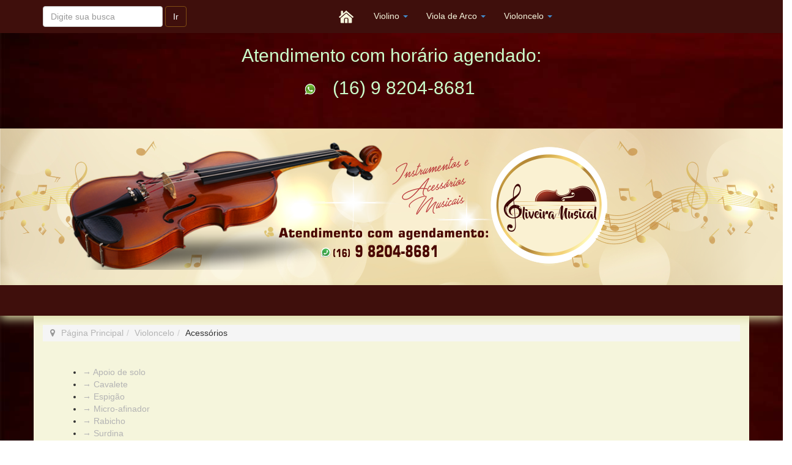

--- FILE ---
content_type: text/html; charset=utf-8
request_url: https://www.oliveiramusical.com.br/loja/index.php/violoncelo/categoria/80-acessorios-violoncelo
body_size: 8481
content:

<!DOCTYPE html>
<html lang="pt-br" dir="ltr"
	  class='com_hikashop view-category layout-listing task-listing itemid-134 j38 mm-hover'>

<head>
	<base href="https://www.oliveiramusical.com.br/loja/index.php/violoncelo/categoria/80-acessorios-violoncelo" />
	<meta http-equiv="content-type" content="text/html; charset=utf-8" />
	<meta name="keywords" content="Violinos, Violino, Viola de Arco, Violoncelos, Violoncelo" />
	<meta name="description" content="Violinos, Viola de Arco e Violoncelos" />
	<title>Acessórios</title>
	<link href="/loja/index.php/violoncelo/categoria/80-acessorios-violoncelo/type-rss?format=feed" rel="alternate" type="application/rss+xml" title="Acessórios RSS 2.0" />
	<link href="/loja/index.php/violoncelo/categoria/80-acessorios-violoncelo/type-atom?format=feed" rel="alternate" type="application/atom+xml" title="Acessórios Atom 1.0" />
	<link href="/loja/templates/t3_bs3_blank/favicon.ico" rel="shortcut icon" type="image/vnd.microsoft.icon" />
	<link href="https://www.oliveiramusical.com.br/loja/index.php/component/search/?Itemid=134&amp;ctrl=category&amp;task=listing&amp;cid=80&amp;name=acessorios-violoncelo&amp;format=opensearch" rel="search" title="Pesquisar Oliveira Musical" type="application/opensearchdescription+xml" />
	<link href="/loja/templates/t3_bs3_blank/css/bootstrap.css" rel="stylesheet" type="text/css" />
	<link href="/loja/media/com_hikashop/css/hikashop.css?v=351" rel="stylesheet" type="text/css" />
	<link href="/loja/media/com_hikashop/css/frontend_custom2.css?t=1742151774" rel="stylesheet" type="text/css" />
	<link href="/loja/templates/system/css/system.css" rel="stylesheet" type="text/css" />
	<link href="/loja/templates/t3_bs3_blank/css/template.css" rel="stylesheet" type="text/css" />
	<link href="/loja/templates/t3_bs3_blank/css/megamenu.css" rel="stylesheet" type="text/css" />
	<link href="/loja/templates/t3_bs3_blank/css/off-canvas.css" rel="stylesheet" type="text/css" />
	<link href="/loja/templates/t3_bs3_blank/fonts/font-awesome/css/font-awesome.min.css" rel="stylesheet" type="text/css" />
	<link href="/loja/templates/t3_bs3_blank/css/custom.css" rel="stylesheet" type="text/css" />
	<link href="https://www.oliveiramusical.com.br/loja//media/com_acymailing/css/module_default.css?v=1575120584" rel="stylesheet" type="text/css" />
	<link href="/loja/plugins/hikashop/cartnotify/media/notify-metro.css" rel="stylesheet" type="text/css" />
	<style type="text/css">
#scrollToTop {
	cursor: pointer;
	font-size: 0.9em;
	position: fixed;
	text-align: center;
	z-index: 9999;
	-webkit-transition: background-color 0.2s ease-in-out;
	-moz-transition: background-color 0.2s ease-in-out;
	-ms-transition: background-color 0.2s ease-in-out;
	-o-transition: background-color 0.2s ease-in-out;
	transition: background-color 0.2s ease-in-out;

	background: #121212;
	color: #ffffff;
	border-radius: 3px;
	padding-left: 12px;
	padding-right: 12px;
	padding-top: 12px;
	padding-bottom: 12px;
	right: 20px; bottom: 20px;
}

#scrollToTop:hover {
	background: #c7b14c;
	color: #ffffff;
}

#scrollToTop > img {
	display: block;
	margin: 0 auto;
}
#hikashop_category_information_menu_134 div.hikashop_subcontainer,
#hikashop_category_information_menu_134 .hikashop_rtop *,#hikashop_category_information_menu_134 .hikashop_rbottom * { background:#ffffff; }
#hikashop_category_information_menu_134 div.hikashop_subcontainer,
#hikashop_category_information_menu_134 div.hikashop_subcontainer span,
#hikashop_category_information_menu_134 div.hikashop_container { text-align:center; }
#hikashop_category_information_menu_134 div.hikashop_container { margin:10px 10px; }
#hikashop_category_information_menu_134 .hikashop_subcontainer { -moz-border-radius: 5px; -webkit-border-radius: 5px; -khtml-border-radius: 5px; border-radius: 5px; }
#hikashop_category_information_module_ div.hikashop_subcontainer,
#hikashop_category_information_module_ .hikashop_rtop *,#hikashop_category_information_module_ .hikashop_rbottom * { background:#ffffff; }
#hikashop_category_information_module_ div.hikashop_subcontainer,
#hikashop_category_information_module_ div.hikashop_subcontainer span,
#hikashop_category_information_module_ div.hikashop_container { text-align:center; }
#hikashop_category_information_module_ div.hikashop_container { margin:10px 10px; }
#hikashop_category_information_module_ .hikashop_subcontainer { -moz-border-radius: 5px; -webkit-border-radius: 5px; -khtml-border-radius: 5px; border-radius: 5px; }
#hikashop_category_information_module_ .hikashop_product_image { height:200px; }
#hikashop_category_information_module_ .hikashop_product_image_subdiv { width:200px; }
#hikashop_category_information_module_109 div.hikashop_subcontainer,
#hikashop_category_information_module_109 .hikashop_rtop *,#hikashop_category_information_module_109 .hikashop_rbottom * { background:#ffffff; }
#hikashop_category_information_module_109 div.hikashop_subcontainer,
#hikashop_category_information_module_109 div.hikashop_subcontainer span,
#hikashop_category_information_module_109 div.hikashop_container { text-align:center; }
#hikashop_category_information_module_109 div.hikashop_container { margin:10px 10px; }
#hikashop_category_information_module_109 .hikashop_subcontainer { -moz-border-radius: 5px; -webkit-border-radius: 5px; -khtml-border-radius: 5px; border-radius: 5px; }
#hikashop_category_information_module_108 div.hikashop_subcontainer,
#hikashop_category_information_module_108 .hikashop_rtop *,#hikashop_category_information_module_108 .hikashop_rbottom * { background:#ffffff; }
#hikashop_category_information_module_108 div.hikashop_subcontainer,
#hikashop_category_information_module_108 div.hikashop_subcontainer span,
#hikashop_category_information_module_108 div.hikashop_container { text-align:center; }
#hikashop_category_information_module_108 div.hikashop_container { margin:10px 10px; }
#hikashop_category_information_module_108 .hikashop_subcontainer { -moz-border-radius: 5px; -webkit-border-radius: 5px; -khtml-border-radius: 5px; border-radius: 5px; }
#hikashop_category_information_module_135 div.hikashop_subcontainer,
#hikashop_category_information_module_135 .hikashop_rtop *,#hikashop_category_information_module_135 .hikashop_rbottom * { background:#ffffff; }
#hikashop_category_information_module_135 div.hikashop_subcontainer,
#hikashop_category_information_module_135 div.hikashop_subcontainer span,
#hikashop_category_information_module_135 div.hikashop_container { text-align:center; }
#hikashop_category_information_module_135 div.hikashop_container { margin:10px 10px; }
#hikashop_category_information_module_135 .hikashop_subcontainer { -moz-border-radius: 5px; -webkit-border-radius: 5px; -khtml-border-radius: 5px; border-radius: 5px; }
	</style>
	<script type="application/json" class="joomla-script-options new">{"csrf.token":"35149db119ce1282373d107c23007b7d","system.paths":{"root":"\/loja","base":"\/loja"}}</script>
	<script src="/loja/media/jui/js/jquery.min.js?b53255bd919f30c04cc6a5beaa39eca6" type="text/javascript"></script>
	<script src="/loja/media/jui/js/jquery-noconflict.js?b53255bd919f30c04cc6a5beaa39eca6" type="text/javascript"></script>
	<script src="/loja/media/com_hikashop/js/hikashop.js?v=351" type="text/javascript"></script>
	<script src="/loja/media/system/js/mootools-core.js?b53255bd919f30c04cc6a5beaa39eca6" type="text/javascript"></script>
	<script src="/loja/media/system/js/core.js?b53255bd919f30c04cc6a5beaa39eca6" type="text/javascript"></script>
	<script src="/loja/media/system/js/mootools-more.js?b53255bd919f30c04cc6a5beaa39eca6" type="text/javascript"></script>
	<script src="/loja/media/plg_system_sl_scrolltotop/js/scrolltotop_mt.js" type="text/javascript"></script>
	<script src="/loja/media/jui/js/jquery-migrate.min.js?b53255bd919f30c04cc6a5beaa39eca6" type="text/javascript"></script>
	<script src="/loja/plugins/system/t3/base-bs3/bootstrap/js/bootstrap.js" type="text/javascript"></script>
	<script src="/loja/plugins/system/t3/base-bs3/js/jquery.tap.min.js" type="text/javascript"></script>
	<script src="/loja/plugins/system/t3/base-bs3/js/off-canvas.js" type="text/javascript"></script>
	<script src="/loja/plugins/system/t3/base-bs3/js/script.js" type="text/javascript"></script>
	<script src="/loja/plugins/system/t3/base-bs3/js/menu.js" type="text/javascript"></script>
	<script src="/loja/plugins/system/t3/base-bs3/js/nav-collapse.js" type="text/javascript"></script>
	<script src="https://www.oliveiramusical.com.br/loja//media/com_acymailing/js/acymailing_module.js?v=5101" type="text/javascript" async="async"></script>
	<script src="/loja/media/system/js/html5fallback.js?b53255bd919f30c04cc6a5beaa39eca6" type="text/javascript"></script>
	<script src="/loja/plugins/hikashop/cartnotify/media/notify.min.js" type="text/javascript"></script>
	<script type="text/javascript">
document.addEvent('domready', function() {
	new Skyline_ScrollToTop({
		'image':		'/loja/images/arrow_up.png',
		'text':			'',
		'title':		'',
		'className':	'scrollToTop',
		'duration':		500,
		'transition':	Fx.Transitions.linear
	});
});	if(typeof acymailingModule == 'undefined'){
				var acymailingModule = Array();
			}
			
			acymailingModule['emailRegex'] = /^[a-z0-9!#$%&\'*+\/=?^_`{|}~-]+(?:\.[a-z0-9!#$%&\'*+\/=?^_`{|}~-]+)*\@([a-z0-9-]+\.)+[a-z0-9]{2,10}$/i;

			acymailingModule['NAMECAPTION'] = 'Nome';
			acymailingModule['NAME_MISSING'] = 'Informe seu nome.';
			acymailingModule['EMAILCAPTION'] = 'Email';
			acymailingModule['VALID_EMAIL'] = 'Informe um endereço de email válido.';
			acymailingModule['ACCEPT_TERMS'] = 'Verifique os Termos e Condições de Uso';
			acymailingModule['CAPTCHA_MISSING'] = 'Digite a chave de segurança que aparece na imagem';
			acymailingModule['NO_LIST_SELECTED'] = 'Escolha as listas nas quais você deseja se cadastrar.';
		jQuery(function($){ initTooltips(); $("body").on("subform-row-add", initTooltips); function initTooltips (event, container) { container = container || document;$(container).find(".hasTooltip").tooltip({"html": true,"container": "body"});} });
jQuery.notify.defaults({"arrowShow":false,"globalPosition":"top right","elementPosition":"top right","clickToHide":true,"autoHideDelay":5000,"autoHide":true});
window.cartNotifyParams = {"reference":"global","img_url":"\/loja\/media\/com_hikashop\/images\/icons\/icon-32-newproduct.png","title":"Product added to the cart","text":"Produto adicionado com sucesso ao carrinho","wishlist_title":"Product added to the wishlist","wishlist_text":"Produto adicionado com sucesso \u00e0 lista de desejos","list_title":"Products added to the cart","list_text":"Products successfully added to the cart","list_wishlist_title":"Products added to the wishlist","list_wishlist_text":"Products successfully added to the wishlist","err_title":"Product not added to the cart","err_text":"Product not added to the cart","err_wishlist_title":"Product not added to the wishlist","err_wishlist_text":"Product not added to the wishlist"};

	</script>

	
<!-- META FOR IOS & HANDHELD -->
	<meta name="viewport" content="width=device-width, initial-scale=1.0, maximum-scale=1.0, user-scalable=no"/>
	<style type="text/stylesheet">
		@-webkit-viewport   { width: device-width; }
		@-moz-viewport      { width: device-width; }
		@-ms-viewport       { width: device-width; }
		@-o-viewport        { width: device-width; }
		@viewport           { width: device-width; }
	</style>
	<script type="text/javascript">
		//<![CDATA[
		if (navigator.userAgent.match(/IEMobile\/10\.0/)) {
			var msViewportStyle = document.createElement("style");
			msViewportStyle.appendChild(
				document.createTextNode("@-ms-viewport{width:auto!important}")
			);
			document.getElementsByTagName("head")[0].appendChild(msViewportStyle);
		}
		//]]>
	</script>
<meta name="HandheldFriendly" content="true"/>
<meta name="apple-mobile-web-app-capable" content="YES"/>
<!-- //META FOR IOS & HANDHELD -->




<!-- Le HTML5 shim and media query for IE8 support -->
<!--[if lt IE 9]>
<script src="//cdnjs.cloudflare.com/ajax/libs/html5shiv/3.7.3/html5shiv.min.js"></script>
<script type="text/javascript" src="/loja/plugins/system/t3/base-bs3/js/respond.min.js"></script>
<![endif]-->

<!-- You can add Google Analytics here or use T3 Injection feature -->

</head>

<body>

<div class="t3-wrapper"> <!-- Need this wrapper for off-canvas menu. Remove if you don't use of-canvas -->

  

  
  


<!-- MAIN NAVIGATION -->

<nav id="t3-mainnav" class="wrap navbar navbar-default2 t3-mainnav">

	<div class="container">



<div class="row">



			<div class="col-md-3 col-xs-12">



			 <!-- HEAD SEARCH -->



				<div class="spotlight-3">



					<div class="search">
	<form action="/loja/index.php/violoncelo" method="post" class="form-inline form-search">
		<label for="mod-search-searchword123" class="element-invisible">Pesquisar...</label> <input name="searchword" id="mod-search-searchword" maxlength="200"  class="form-control search-query" type="search" size="" placeholder="Digite sua busca" /> <button class="button btn btn-primary" onclick="this.form.searchword.focus();">Ir</button>		<input type="hidden" name="task" value="search" />
		<input type="hidden" name="option" value="com_search" />
		<input type="hidden" name="Itemid" value="134" />
	</form>
</div>




				</div>



			</div>





		<div class="col-md-6 col-xs-6">





		<!-- Brand and toggle get grouped for better mobile display -->

		<div class="navbar-header">



			
				
				<button type="button" class="navbar-toggle" data-toggle="collapse" data-target=".t3-navbar-mainmenu">

					<i class="fa fa-bars"></i>

				</button>

			


			</div>



		
			<div class="t3-navbar-mainmenu t3-navbar-collapse navbar-collapse collapse"></div>

		


		<div class="t3-navbar navbar-collapse collapse">

			<div  class="t3-megamenu"  data-responsive="true">
<ul itemscope itemtype="http://www.schema.org/SiteNavigationElement" class="nav navbar-nav level0">
<li itemprop='name'  data-id="101" data-level="1">
<a itemprop='url' class=""  href="/loja/index.php"   data-target="#"><img class="" src="/loja/images/icon-home.png" alt="Home" /><span class="image-title">Home</span>  </a>

</li>
<li itemprop='name' class="dropdown mega" data-id="120" data-level="1">
<a itemprop='url' class=" dropdown-toggle"  href="/loja/index.php/violino"   data-target="#" data-toggle="dropdown">Violino <em class="caret"></em></a>

<div class="nav-child dropdown-menu mega-dropdown-menu"  style="width: 800px"  data-width="800"><div class="mega-dropdown-inner">
<div class="row">
<div class="col-xs-6 mega-col-module hidden-collapse" data-width="6" data-position="109" data-hidewcol="1"><div class="mega-inner">
<div class="t3-module module " id="Mod109"><div class="module-inner"><div class="module-ct"><div id="hikashop_module_109" class="hikashop_module ">
<div id="hikashop_category_information_module_109" class="hikashop_category_information hikashop_categories_listing_main hikashop_category_listing_0">
		<div class="hikashop_subcategories_listing">	<div class="hikashop_subcategories">
	<ul class="hikashop_category_list ">
		<li class="hikashop_category_list_item">
			<a href="/loja/index.php/violino/categoria/54-violino-infantil">Violino Infantil</a>
		</li>
		<li class="hikashop_category_list_item">
			<a href="/loja/index.php/violino/categoria/55-violino-iniciante">Violino Iniciante</a>
		</li>
		<li class="hikashop_category_list_item">
			<a href="/loja/index.php/violino/categoria/56-violino-intermediario">Violino Intermediário</a>
		</li>
		<li class="hikashop_category_list_item">
			<a href="/loja/index.php/violino/categoria/58-violino-profissional-antigo">Violino Profissional Novo / Antigo</a>
		</li>
		<li class="hikashop_category_list_item">
			<a href="/loja/index.php/violino/categoria/59-arcos-violino">Arcos</a>
		</li>
		<li class="hikashop_category_list_item">
			<a href="/loja/index.php/violino/categoria/60-acessorios-violino">Acessórios</a>
		</li>
		<li class="hikashop_category_list_item">
			<a href="/loja/index.php/violino/categoria/61-estojo-capa-violino">Estojo/Capa</a>
		</li>
	</ul>
	</div>
</div>	</div></div>
</div></div></div>
</div></div>
<div class="col-xs-6 mega-col-module violino hidden-collapse" data-width="6" data-position="133" data-class="violino" data-hidewcol="1"><div class="mega-inner">
<div class="t3-module module " id="Mod133"><div class="module-inner"><div class="module-ct"><div class="newsflash">
			
	

	<p><img src="/loja/images/violino-categoria.jpg" alt="violino categoria" width="251" height="251" /></p>

	</div>
</div></div></div>
</div></div>
</div>
</div></div>
</li>
<li itemprop='name' class="dropdown mega" data-id="106" data-level="1">
<a itemprop='url' class=" dropdown-toggle"  href="/loja/index.php/viola-arco"   data-target="#" data-toggle="dropdown">Viola de Arco <em class="caret"></em></a>

<div class="nav-child dropdown-menu mega-dropdown-menu"  style="width: 800px"  data-width="800"><div class="mega-dropdown-inner">
<div class="row">
<div class="col-xs-5 mega-col-module" data-width="5" data-position="108"><div class="mega-inner">
<div class="t3-module module " id="Mod108"><div class="module-inner"><div class="module-ct"><div id="hikashop_module_108" class="hikashop_module ">
<div id="hikashop_category_information_module_108" class="hikashop_category_information hikashop_categories_listing_main hikashop_category_listing_0">
		<div class="hikashop_subcategories_listing">	<div class="hikashop_subcategories">
	<ul class="hikashop_category_list ">
		<li class="hikashop_category_list_item">
			<a href="/loja/index.php/viola-arco/categoria/65-viola-iniciante">Viola Iniciante</a>
		</li>
		<li class="hikashop_category_list_item">
			<a href="/loja/index.php/viola-arco/categoria/66-viola-intermediaria">Viola Intermediária</a>
		</li>
		<li class="hikashop_category_list_item">
			<a href="/loja/index.php/viola-arco/categoria/67-viola-profissional-nova">Viola Profissional </a>
		</li>
		<li class="hikashop_category_list_item">
			<a href="/loja/index.php/viola-arco/categoria/69-arcos-viola">Arcos</a>
		</li>
		<li class="hikashop_category_list_item">
			<a href="/loja/index.php/viola-arco/categoria/70-acessorios-viola">Acessórios</a>
		</li>
		<li class="hikashop_category_list_item">
			<a href="/loja/index.php/viola-arco/categoria/71-estojo-capa-viola">Estojo/Capa</a>
		</li>
	</ul>
	</div>
</div>	</div></div>
</div></div></div>
</div></div>
<div class="col-xs-7 mega-col-module hidden-collapse" data-width="7" data-position="163" data-hidewcol="1"><div class="mega-inner">
<div class="t3-module module " id="Mod163"><div class="module-inner"><div class="module-ct"><div class="newsflash">
			
	

	<p><img src="/loja/images/violadearco-cat.jpg" alt="violadearco cat" /></p>

	</div>
</div></div></div>
</div></div>
</div>
</div></div>
</li>
<li itemprop='name' class="current active dropdown mega" data-id="134" data-level="1">
<a itemprop='url' class=" dropdown-toggle"  href="/loja/index.php/violoncelo"   data-target="#" data-toggle="dropdown">Violoncelo <em class="caret"></em></a>

<div class="nav-child dropdown-menu mega-dropdown-menu"  style="width: 800px"  data-width="800"><div class="mega-dropdown-inner">
<div class="row">
<div class="col-xs-5 mega-col-module" data-width="5" data-position="135"><div class="mega-inner">
<div class="t3-module module " id="Mod135"><div class="module-inner"><div class="module-ct"><div id="hikashop_module_135" class="hikashop_module ">
<div id="hikashop_category_information_module_135" class="hikashop_category_information hikashop_categories_listing_main hikashop_category_listing_0">
		<div class="hikashop_subcategories_listing">	<div class="hikashop_subcategories">
	<ul class="hikashop_category_list ">
		<li class="hikashop_category_list_item">
			<a href="/loja/index.php/violoncelo/categoria/74-violoncelo-infantil">Violoncelo Infantil</a>
		</li>
		<li class="hikashop_category_list_item">
			<a href="/loja/index.php/violoncelo/categoria/75-violoncelo-iniciante">Violoncelo Iniciante</a>
		</li>
		<li class="hikashop_category_list_item">
			<a href="/loja/index.php/violoncelo/categoria/76-violoncelo-intermediario">Violoncelo Intermediário</a>
		</li>
		<li class="hikashop_category_list_item">
			<a href="/loja/index.php/violoncelo/categoria/77-violoncelo-profissional-novo">Violoncelo Profissional </a>
		</li>
		<li class="hikashop_category_list_item">
			<a href="/loja/index.php/violoncelo/categoria/78-violoncelo-profissional-antigo">Violoncelo Profissional Antigo</a>
		</li>
		<li class="hikashop_category_list_item">
			<a href="/loja/index.php/violoncelo/categoria/79-arcos-violoncelo">Arcos</a>
		</li>
		<li class="hikashop_category_list_item">
			<a href="/loja/index.php/violoncelo/categoria/80-acessorios-violoncelo">Acessórios</a>
		</li>
		<li class="hikashop_category_list_item">
			<a href="/loja/index.php/violoncelo/categoria/81-estojo-capa-violoncelo">Estojo/Capa</a>
		</li>
	</ul>
	</div>
</div>	</div></div>
</div></div></div>
</div></div>
<div class="col-xs-7 mega-col-module hidden-collapse" data-width="7" data-position="162" data-hidewcol="1"><div class="mega-inner">
<div class="t3-module module " id="Mod162"><div class="module-inner"><div class="module-ct"><div class="newsflash">
			
	

	<p><img src="/loja/images/violoncelo-cat.jpg" alt="violoncelo cat" /></p>

	</div>
</div></div></div>
</div></div>
</div>
</div></div>
</li>
</ul>
</div>


		</div>



	</div>

<div class="col-md-3 col-xs-6">



 <!-- HEAD SEARCH -->



	<div class="mediasocialtop">



		



	</div>



</div>



</nav>



<!-- //MAIN NAVIGATION -->

</div>



		</div>







	</div>



</nav>


  
  
	<!-- SPOTLIGHT 3 -->
	<div class="container t3-sl t3-sl-1">
			<!-- SPOTLIGHT -->
	<div class="t3-spotlight t3-spotlight-3  row">
					<div class=" col-lg-12 col-md-12 col-sm-12 col-xs-12">
								<div class="t3-module module " id="Mod107"><div class="module-inner"><div class="module-ct"><div class="newsflash">
			
	

	<h2 style="text-align: center;"><span style="color: #ccffcc;">Atendimento com horário agendado:</span></h2>
<h2 style="text-align: center;"><span style="color: #ccffcc;">&nbsp;<img src="/loja/images/whatsapp.png" alt="whatsapp" width="25" height="20" />&nbsp;&nbsp; (16) 9 8204-8681&nbsp;&nbsp;</span></h2>

	</div>
</div></div></div>
							</div>
			</div>
<!-- SPOTLIGHT -->
	</div>
	<!-- //SPOTLIGHT 3 -->

  
  


<!-- HEADER -->

<header id="t3-header" class="wrap t3-header">

	<div class="row">



		<!-- LOGO -->

		<div class="col-xs-12 col-sm-12 logo">

			<div class="logo-image logo-control">

				<a href="https://www.oliveiramusical.com.br/loja/" title="Oliveira Musical">

					
						<img class="logo-img" src="/loja/images/logo_topo_full_25.png" alt="Oliveira Musical" />

					
					
						<img class="logo-img-sm" src="/loja/images/logo_s_21.png" alt="Oliveira Musical" />

					
					<span>Oliveira Musical</span>

				</a>

				<small class="site-slogan"></small>

			</div>

		</div>

		<!-- //LOGO -->



		


	</div>

</header>

<!-- //HEADER -->



  
<!-- MAIN NAVIGATION -->
<nav id="t3-mainnav" class="wrap navbar navbar-default t3-mainnav">
	<div class="container">

		<!-- Brand and toggle get grouped for better mobile display -->
		<div class="navbar-header">
		
											<button type="button" class="navbar-toggle" data-toggle="collapse" data-target=".t3-navbar-mainmenu">
					<i class="fa fa-bars"></i>
				</button>
			
							
<button class="btn btn-primary off-canvas-toggle " type="button" data-pos="left" data-nav="#t3-off-canvas" data-effect="off-canvas-effect-4">
  <i class="fa fa-bars"></i>
</button>

<!-- OFF-CANVAS SIDEBAR -->
<div id="t3-off-canvas" class="t3-off-canvas ">

  <div class="t3-off-canvas-header">
    <h2 class="t3-off-canvas-header-title">Oliveira Musical</h2>
    <button type="button" class="close" data-dismiss="modal" aria-hidden="true">&times;</button>
  </div>

  <div class="t3-off-canvas-body">
    <div class="t3-module module " id="Mod124"><div class="module-inner"><h3 class="module-title "><span>Produtos</span></h3><div class="module-ct"><ul class="nav menu">
<li class="item-101 default"><a href="/loja/index.php" class=""><img src="/loja/images/icon-home.png" alt="Home" /><span class="image-title">Home</span></a></li><li class="item-120"><a href="/loja/index.php/violino" class="">Violino</a></li><li class="item-106"><a href="/loja/index.php/viola-arco" class="">Viola de Arco</a></li><li class="item-134 current active"><a href="/loja/index.php/violoncelo" class="">Violoncelo</a></li></ul>
</div></div></div>
  </div>

</div>
<!-- //OFF-CANVAS SIDEBAR -->

			
		</div>

					<div class="t3-navbar-mainmenu t3-navbar-collapse navbar-collapse collapse"></div>
			<div class="t3-text">PRODUTOS</div>
		
		<div class="t3-navbar navbar-collapse collapse">
			<div  class="t3-megamenu"  data-responsive="true">
</div>

		</div>

	</div>
</nav>
<!-- //MAIN NAVIGATION -->


  
	<!-- SPOTLIGHT 1 -->
	<div class="container t3-sl t3-sl-1">
			<!-- SPOTLIGHT -->
	<div class="t3-spotlight t3-spotlight-1  row">
					<div class=" col-lg-12 col-md-12 col-sm-12 col-xs-12">
								<div class="t3-module module " id="Mod17"><div class="module-inner"><div class="module-ct">
<ol class="breadcrumb ">
	<li class="active"><span class="hasTooltip"><i class="fa fa-map-marker" data-toggle="tooltip" title="Você está aqui: "></i></span></li><li><a href="/loja/index.php" class="pathway">Página Principal</a><span class="divider">|</span></li><li><a href="/loja/index.php/violoncelo" class="pathway">Violoncelo</a><span class="divider">|</span></li><li><span>Acessórios</span></li></ol>
</div></div></div>
							</div>
			</div>
<!-- SPOTLIGHT -->
	</div>
	<!-- //SPOTLIGHT 1 -->


  

<div id="t3-mainbody" class="container t3-mainbody">
	<div class="row">

		<!-- MAIN CONTENT -->
		<div id="t3-content" class="t3-content col-xs-12">
						<div id="system-message-container">
	</div>

							<div id="hikashop_category_information_menu_134" class="hikashop_category_information hikashop_categories_listing_main hikashop_category_listing_80">
		<div class="hikashop_subcategories_listing">	<div class="hikashop_subcategories">
	<ul class="hikashop_category_list ">
		<li class="hikashop_category_list_item">
			<a href="/loja/index.php/violoncelo/categoria/190-apoio-de-solo-e-ponteira-de-espigao">→ Apoio de solo</a>
		</li>
		<li class="hikashop_category_list_item">
			<a href="/loja/index.php/violoncelo/categoria/291-cavalete-violoncelo">→ Cavalete</a>
		</li>
		<li class="hikashop_category_list_item">
			<a href="/loja/index.php/violoncelo/categoria/292-→-espigao">→ Espigão</a>
		</li>
		<li class="hikashop_category_list_item">
			<a href="/loja/index.php/violoncelo/categoria/293-micro-afinador-violoncelo">→ Micro-afinador</a>
		</li>
		<li class="hikashop_category_list_item">
			<a href="/loja/index.php/violoncelo/categoria/294-rabicho-violoncelo">→ Rabicho</a>
		</li>
		<li class="hikashop_category_list_item">
			<a href="/loja/index.php/violoncelo/categoria/295-surdina-violoncelo">→ Surdina</a>
		</li>
		<li class="hikashop_category_list_item">
			<a href="/loja/index.php/violoncelo/categoria/296-ponteira-para-espigao-violoncelo">→ Ponteira para Espigão</a>
		</li>
		<li class="hikashop_category_list_item">
			<a href="/loja/index.php/violoncelo/categoria/297-umidificador-violoncelo">→ Umidificador</a>
		</li>
		<li class="hikashop_category_list_item">
			<a href="/loja/index.php/violoncelo/categoria/298-captador-violoncelo">→ Captador</a>
		</li>
		<li class="hikashop_category_list_item">
			<a href="/loja/index.php/violoncelo/categoria/299-breu-violoncelo">→ Breu</a>
		</li>
		<li class="hikashop_category_list_item">
			<a href="/loja/index.php/violoncelo/categoria/300-encordoamento-violoncelo">→ Encordoamento</a>
		</li>
		<li class="hikashop_category_list_item">
			<a href="/loja/index.php/violoncelo/categoria/343-cravelhas">- Cravelhas</a>
		</li>
		<li class="hikashop_category_list_item">
			<a href="/loja/index.php/violoncelo/categoria/301-corda-avulsa-violoncelo">→ Corda avulsa</a>
		</li>
		<li class="hikashop_category_list_item">
			<a href="/loja/index.php/violoncelo/categoria/325-kit-montagem">- Estandarte</a>
		</li>
		<li class="hikashop_category_list_item">
			<a href="/loja/index.php/violoncelo/categoria/341-polidor-limpeza">- Polidor / Limpeza</a>
		</li>
	</ul>
	</div>
</div><div class="hikashop_submodules" style="clear:both">	<div id="hikashop_category_information_module_" class="hikashop_category_information hikashop_products_listing_main">	<div class="hikashop_products_listing">
<div class="hikashop_products" data-consistencyheight=".hikashop_subcontainer">
<div class="hk-row-fluid">		<div class="hkc-md-4 hikashop_product hikashop_product_column_1 hikashop_product_row_1">
			<div class="hikashop_container">
				<div class="hikashop_subcontainer thumbnail">
<div class="hikashop_listing_img_title" id="div_hikashop_category_information_module__1985">
	<!-- PRODUCT IMG -->
	<div class="hikashop_product_image">
		<div class="hikashop_product_image_subdiv">
			<a href="/loja/index.php/violoncelo/produto/1985-capa-bag-violoncelo-nylon-almofadada-impermeavel-resistente" title="Capa Bag Violoncelo Nylon Almofadada Impermeável Resistente">
<img class="hikashop_product_listing_image" title="" alt="capa_cello" src="/loja/images/produtos/upload/thumbnails/200x200f/capa_cello.jpg"/>			</a>
		</div>
	</div>
	<!-- EO PRODUCT IMG -->

	<!-- PRODUCT PRICE -->
	<span class="hikashop_product_price_full"><span class="hikashop_product_price hikashop_product_price_0">R$ 299,00</span> <span class="hikashop_product_price_per_unit"></span></span>	<!-- EO PRODUCT PRICE -->

	<!-- PRODUCT NAME -->
	<span class="hikashop_product_name">
		<a href="/loja/index.php/violoncelo/produto/1985-capa-bag-violoncelo-nylon-almofadada-impermeavel-resistente">
			Capa Bag Violoncelo Nylon Almofadada Impermeável Resistente		</a>
	</span>
	<!-- EO PRODUCT NAME -->

	<!-- PRODUCT CODE -->
		<span class='hikashop_product_code_list'>
		</span>
	<!-- EO PRODUCT CODE -->

	<!-- PRODUCT CUSTOM FIELDS -->
	<!-- EO PRODUCT CUSTOM FIELDS -->


	<!-- PRODUCT VOTE -->
	<!-- EO PRODUCT VOTE -->

	<!-- ADD TO CART BUTTON AREA -->
	<!-- EO ADD TO CART BUTTON AREA -->

	<!-- COMPARISON AREA -->
	<!-- EO COMPARISON AREA -->
</div>
				</div>
			</div>
		</div>
</div>		<div style="clear:both"></div>
</div>
<form action="https://www.oliveiramusical.com.br/loja/index.php/violoncelo/categoria/80-acessorios-violoncelo" method="post" name="adminForm_hikashop_category_information_module__80_bottom">
	<div class="hikashop_products_pagination hikashop_products_pagination_bottom">
		<div class="list-footer pagination pagination-toolbar clearfix">

<div class="limit">Exibir #<select id="limit_hikashop_category_information_module__80" name="limit_hikashop_category_information_module__80" class="chzn-done inputbox" size="1" style="width:70px" onchange="this.form.submit()">
	<option value="21" selected="selected">21</option>
	<option value="42">42</option>
	<option value="63">63</option>
	<option value="84">84</option>
	<option value="105">105</option>
	<option value="0">todos</option>
</select>
</div>
<div class="counter"></div>
<input type="hidden" name="limitstart_hikashop_category_information_module__80" value="0" />
</div>		<span class="hikashop_results_counter">
Resultados 1 - 1 de 1</span>
	</div>
	<input type="hidden" name="filter_order_hikashop_category_information_module__80" value="a.ordering" />
	<input type="hidden" name="filter_order_Dir_hikashop_category_information_module__80" value="ASC" />
	<input type="hidden" name="35149db119ce1282373d107c23007b7d" value="1" /></form>
	</div>
</div>
</div>	</div>
<!--  HikaShop Component powered by http://www.hikashop.com -->
	<!-- version Essential : 3.5.1 [1809031413] -->
		</div>
		<!-- //MAIN CONTENT -->

	</div>
</div> 


  
	<!-- SPOTLIGHT 2 -->
	<div class="container t3-sl t3-sl-2">
			<!-- SPOTLIGHT -->
	<div class="t3-spotlight t3-spotlight-2  row">
					<div class=" col-lg-4 col-md-4 col-sm-12 col-xs-12">
								&nbsp;
							</div>
					<div class=" col-lg-4 col-md-4 col-sm-12 col-xs-12">
								&nbsp;
							</div>
					<div class=" col-lg-4 col-md-4 col-sm-12 col-xs-12">
								<div class="t3-module module " id="Mod121"><div class="module-inner"><div class="module-ct"><div class="newsflash">
	</div>
</div></div></div>
							</div>
			</div>
<!-- SPOTLIGHT -->
	</div>
	<!-- //SPOTLIGHT 2 -->


  


  
<!-- FOOTER -->
<footer id="t3-footer" class="wrap t3-footer">

			<!-- FOOT NAVIGATION -->
		<div class="container">
				<!-- SPOTLIGHT -->
	<div class="t3-spotlight t3-footnav  row">
					<div class=" col-lg-4 col-md-4 col-sm-12 col-xs-12">
								<div class="t3-module module " id="Mod104"><div class="module-inner"><h1 class="module-title "><span>Institucional</span></h1><div class="module-ct"><ul class="nav menu">
<li class="item-121"><a href="/loja/index.php/quem-somos" class="">Quem somos?</a></li><li class="item-167"><a href="/loja/index.php/videos" class="">Vídeos</a></li><li class="item-122"><a href="/loja/index.php/curiosidades" class="">Curiosidades</a></li><li class="item-128"><a href="/loja/index.php/fale-conosco" class="">Fale conosco</a></li></ul>
</div></div></div>
							</div>
					<div class=" col-lg-4 col-md-4 col-sm-12 col-xs-12">
								<div class="t3-module module " id="Mod132"><div class="module-inner"><div class="module-ct"><div class="newsflash">
	</div>
</div></div></div><div class="t3-module module " id="Mod131"><div class="module-inner"><div class="module-ct"><div class="newsflash">
			
	

	<p>&nbsp;</p>
<p style="text-align: center;"><a href="https://www.facebook.com/andersonoliveiramusical/" target="_blank" rel="noopener noreferrer"><img src="/loja/images/facebook.png" alt="facebook" /></a> <a href="https://www.youtube.com/user/Balboaoliveira" target="_blank" rel="noopener noreferrer"><img src="/loja/images/youtube.png" alt="youtube" /></a> <a href="https://www.instagram.com/oliveira_musical/" target="_blank" rel="noopener noreferrer"><img src="/loja/images/insta.png" alt="insta" /></a><a href="https://plus.google.com/+AndersonOliveiraMusical" target="_blank" rel="noopener noreferrer"> </a></p>

	</div>
</div></div></div>
							</div>
					<div class=" col-lg-4 col-md-4 col-sm-12 col-xs-12">
								<div class="t3-module module " id="Mod130"><div class="module-inner"><h3 class="module-title "><span>Newsletter</span></h3><div class="module-ct"><div class="acymailing_module" id="acymailing_module_formAcymailing82701">
	<div class="acymailing_fulldiv" id="acymailing_fulldiv_formAcymailing82701"  >
		<form id="formAcymailing82701" action="/loja/index.php/violoncelo" onsubmit="return submitacymailingform('optin','formAcymailing82701')" method="post" name="formAcymailing82701"  >
		<div class="acymailing_module_form" >
			<div class="acymailing_introtext">Cadastre seu email para receber nossas ofertas e novidades:

</div>			<table class="acymailing_form">
				<tr>
												<td class="acyfield_name acy_requiredField">
								<input id="user_name_formAcymailing82701"  onfocus="if(this.value == 'Nome') this.value = '';" onblur="if(this.value=='') this.value='Nome';" class="inputbox" type="text" name="user[name]" style="width:90%" value="Nome" title="Nome"/>
							</td> 							<td class="acyfield_email acy_requiredField">
								<input id="user_email_formAcymailing82701"  onfocus="if(this.value == 'Email') this.value = '';" onblur="if(this.value=='') this.value='Email';" class="inputbox" type="text" name="user[email]" style="width:90%" value="Email" title="Email"/>
							</td> 
					
					<td  class="acysubbuttons">
												<input class="button subbutton btn btn-primary" type="submit" value="Assinar" name="Submit" onclick="try{ return submitacymailingform('optin','formAcymailing82701'); }catch(err){alert('The form could not be submitted '+err);return false;}"/>
											</td>
				</tr>
			</table>
						<input type="hidden" name="ajax" value="0" />
			<input type="hidden" name="acy_source" value="module_130" />
			<input type="hidden" name="ctrl" value="sub"/>
			<input type="hidden" name="task" value="notask"/>
			<input type="hidden" name="redirect" value="https%3A%2F%2Fwww.oliveiramusical.com.br%2Floja%2Findex.php%2Fvioloncelo%2Fcategoria%2F80-acessorios-violoncelo"/>
			<input type="hidden" name="redirectunsub" value="https%3A%2F%2Fwww.oliveiramusical.com.br%2Floja%2Findex.php%2Fvioloncelo%2Fcategoria%2F80-acessorios-violoncelo"/>
			<input type="hidden" name="option" value="com_acymailing"/>
						<input type="hidden" name="hiddenlists" value="6,4,1"/>
			<input type="hidden" name="acyformname" value="formAcymailing82701" />
						<input type="hidden" name="Itemid" value="134"/>			</div>
		</form>
	</div>
	</div>

</div></div></div>
							</div>
			</div>
<!-- SPOTLIGHT -->
		</div>
		<!-- //FOOT NAVIGATION -->
	
	<section class="t3-copyright">
		<div class="container">
			<div class="row">
				<div class="col-md-12 copyright ">
					<div class="newsflash">
			
	

	<p style="text-align: center;">TATIANE MARTINS OLIVEIRA CNPJ: 16.382.800/0001­-54&nbsp; <br /> ©2017 Oliveira Musical - Todos os direitos reservados.</p>

	</div>

         	</div>
							</div>
		</div>
	</section>

</footer>
<!-- //FOOTER -->

</div>

</body>

</html>

--- FILE ---
content_type: text/css
request_url: https://www.oliveiramusical.com.br/loja/media/com_hikashop/css/frontend_custom2.css?t=1742151774
body_size: 46136
content:
/**

 * @package    HikaShop for Joomla!

 * @version    3.5.1

 * @author     hikashop.com

 * @copyright  (C) 2010-2018 HIKARI SOFTWARE. All rights reserved.

 * @license    GNU/GPLv3 http://www.gnu.org/licenses/gpl-3.0.html

 */

.hika_edit { background-color:#f9f9f9; padding:4px; }



.hk_right{

	text-align: right;

}



.hk_center{

	text-align: center;

}

@media print {

	.hikashop_no_print:after { content: "" !important; }

}



.hikashop_category_custom_info_main table,

.hikashop_credit_card table,

#hikashop_order_main table,

.hikashop_product_page table {

	width:100%;

}



input.hikashop_product_quantity_field {

	width:50px;

}





span.hikashop_product_name {

	text-align: left;

	display:block;

	margin-bottom:5px;

}



div.hikashop_see_more_icon {

	background-image: url('../images/icons/icon-14-cart.png');

	display: block;

	height: 14px;

	width: 14px;

}

#hikashop_cart_module div.hikashop_cart_dropdown_content {

    border: 1px solid #d9d9d9;

}

.hikashop_cart table {

	width:100%;

}

.hikashop_cart table tfoot hr {

	margin:0px;

}

.hikabtn {
color:#f00;
}

.hikashop_cart_module label{

	display: inline-block;

}

div.hikashop_checkout_loading div.hikashop_checkout_loading_spinner.small_spinner.small_cart {

    background: url(../images/spinner.gif) no-repeat center right;

}



.hikashop_cpanel div.hikashop_cpanel_icon_div a {

	display:block;

	padding:5px;

	margin:5px 0px;

	text-decoration:none;

	border:1px solid #F0F0F0;

	border-radius:4px;

	vertical-align:middle;

}

.hikashop_cpanel div.hikashop_cpanel_icon_div a:hover {

	border-color:#EEEEEE #CCCCCC #CCCCCC #EEEEEE;

	border-style:solid;

	border-width:1px;

	background:#F8F8F8;

	background:-webkit-gradient(linear, left top, left bottom, from(#ffffff), to(#f8f8f8));

	background:-webkit-linear-gradient(top, #ffffff, #f8f8f8);

	background:-moz-linear-gradient(top, #ffffff, #f8f8f8);

	background:-o-linear-gradient(top, #ffffff, #f8f8f8);

	background:linear-gradient(top, #ffffff, #f8f8f8);

}

.hikashop_cpanel .hikashop_cpanel_icon_image {

	width:80px;

	float:left;

}

.hikashop_cpanel .hikashop_cpanel_icon_image span {

	margin:0 auto;

}

.hikashop_cpanel .hikashop_cpanel_description {

	margin-left:80px;

	height:100%;

	min-height:50px;

	margin:auto 0;

	vertical-align:middle;

	text-align:center;

}

.hikashop_cpanel span {

	display:block;

	text-align:center;

	color:#666;

	background-repeat:no-repeat;

	background-position:center;

}

.hikashop_cpanel .hikashop_cpanel_description ul {

	margin:0; padding:0;

}

.hikashop_cpanel .hikashop_cpanel_description li { list-style-type: none; }

.hikashop_cpanel .hikashop_cpanel_button_text { display:none; }



div.icon-wrapper {

	width:auto;

	height:auto;

	display:block;

}



div.icon-wrapper div.icon {

	text-align:center;

	margin-right:15px;

	float:left;

	margin-bottom:15px;

	width:auto !important;

	height:auto !important;

}



div.icon-wrapper div.icon a {

	background-color:#fff !important;

	background-position:-30px;

	display:block;

	float:left;

	height:97px;

	width:108px;

	color:#565656;

	vertical-align:middle;

	text-decoration:none;

	border:1px solid #CCC;

	-webkit-border-radius:5px;

	-moz-border-radius:5px;

	border-radius:5px;

	-webkit-transition-property:background-position, -webkit-border-bottom-left-radius, -webkit-box-shadow;

	-moz-transition-property:background-position, -moz-border-radius-bottomleft, -moz-box-shadow;

	-webkit-transition-duration:0.8s;

	-moz-transition-duration:0.8s;

}



div.icon-wrapper div.icon a:hover,

div.icon-wrapper div.icon a:focus,

div.icon-wrapper div.icon a:active {

	background-position:0px center;

	background-color:#f8f8f8 !important;

	box-shadow:-2px 3px 8px rgba(0, 0, 0, 0.25);

	position:relative;

	z-index:10;

}

div.icon-wrapper div.icon a span {

	width:auto;

	display:block;

}

div.icon-wrapper div.icon a span.hkIcon {

	background-repeat:no-repeat;

	background-position:center;

	height:48px;

	width:auto;

	padding:10px 0;

}

span.hkIcon.icon-48-user2 {

	background-image: url("../images/icon-48/flatgrey/account.png") !important;

}

span.hkIcon.icon-48-address {

	background-image: url("../images/icon-48/flatgrey/address.png") !important;

}

span.hkIcon.icon-48-order {

	background-image: url("../images/icon-48/flatgrey/order.png") !important;

}

span.hkIcon.icon-48-cart {

	background-image: url("../images/icon-48/flatgrey/cart.png") !important;

}

span.hkIcon.icon-48-wishlist {

	background-image: url("../images/icon-48/flatgrey/wishlist.png") !important;

}

span.hkIcon.icon-48-affiliate {

	background-image: url("../images/icon-48/flatgrey/affiliate.png") !important;

}

span.hkIcon.icon-48-downloads {

	background-image: url("../images/icon-48/flatgrey/download.png") !important;

}

span.hkIcon.icon-48-subscription {

	background-image: url("../images/icon-48/flatgrey/subscription.png") !important;

}

span.hkIcon.icon-48-serial {

	background-image: url("../images/icon-48/flatgrey/hikaserial.png") !important;

}

span.hkIcon.icon-48-auction {

	background-image: url("../images/icon-48/flatgrey/hikaauction.png") !important;

}



span.icon-32-email {

	background-image: url("../images/icon-32/flatgrey/email.png") !important;

}

span.icon-32-print {

	background-image: url("../images/icon-32/flatgrey/print.png") !important;

}

span.icon-32-cart {

	background-image: url("../images/icon-32/flatgrey/show_cart.png") !important;

}

span.icon-32-go-cart {

	background-image: url("../images/icon-32/flatgrey/add_cart.png") !important;

}

span.icon-32-wishlist {

	background-image: url("../images/icon-32/flatgrey/wishlist.png") !important;

}

span.icon-32-save {

	background-image: url("../images/icon-32/flatgrey/save.png") !important;

}

span.icon-32-back {

	background-image: url("../images/icon-32/flatgrey/back.png") !important;

}

span.icon-32-new {

	background-image: url("../images/icon-32/flatgrey/new.png") !important;

}

span.icon-32-apply {

	background-image: url("../images/icon-32/flatgrey/apply.png") !important;

}

span.icon-32-cancel {

	background-image: url("../images/icon-32/flatgrey/cancel.png") !important;

}

span.icon-32-pay {

	background-image: url("../images/icon-32/flatgrey/icon-32-pay.png") !important;

}



.hika_toolbar .btnIcon,.hika_toolbar .hkdropdown-icon {

	display:block;

	float:none;

	margin:0 auto;

	width:32px;

	height:32px;

}

.hika_toolbar > div > a, .hika_toolbar > div > .hkdropdown {

	display:inline-block;

	padding:1px 5px;

	text-align:center;

	white-space:nowrap;

	text-decoration:none;

	color: #252525;

}

.hika_toolbar .hika_toolbar_btn.hika_btn_32 {

    float: right;

}

.hika_toolbar a {

	display:inline-block;

	text-align:center;

	white-space:nowrap;

	text-decoration:none;

	color: #252525;

}

table.hikashop_no_border td {

    border: 1px solid #d9d9d9;

	display: inline-block;

}

table.hikashop_no_border td:hover {

    border: 1px solid #9d9d9d;

}



.hika_toolbar_btn.hikam_btn_32 div.hkpopup,

.hika_toolbar_btn.hikam_btn_32 div.hkdropdown,

.hika_toolbar_btn.hikam_btn_32 a.hikabtn {

    border-radius: 0px;

    border: 1px solid #d9d9d9;

	float: left;

	background: none;

	padding: 4px;

}

.hika_toolbar_btn.hikam_btn_32 div.hkpopup {

	height: 49.5px;

}

.hika_toolbar_btn.hikam_btn_32 a.hikabtn {

    height: 49.5px;

}

.hika_toolbar_btn.hikam_btn_32 div.hkdropdown {

    height: 50px;

}

.hika_toolbar_btn.hikam_btn_32 div.hkpopup:hover,

.hika_toolbar_btn.hikam_btn_32 div.hkdropdown:hover,

.hika_toolbar_btn.hikam_btn_32 a.hikabtn:hover {

	border: 1px solid #9d9d9d;

}

div.hika_toolbar span.btnName {

    width: 100%;

}

.hika_toolbar_btn.hikam_btn_32 {

    float: right;

    margin-bottom: 5px;

}



.hikashop_user_registration_page .chzn-container {

	margin-bottom: 9px;

}



div.hikashop_search_block input {

	margin-bottom:0px;

}



a.hikacart {

	color: #fff;

	background-color: #350200;

    border-color: #f5f5dc;

}

a.hikacart:focus {

	color: #fff;

	background-color: #E39138;

	border-color: #E39138;

}

a.hikacart:hover {

	color: #fff;

	background-color: #BC7324;

	border-color: #BC7324;

}



a.hikawishlist {

	color: #fff;

	background-color: #f0ad4e;

	border-color: #eea236;

}

a.hikawishlist:focus {

	color: #fff;

	background-color: #ec971f;

	border-color: #985f0d;

}

a.hikawishlist:hover {

	color: #fff;

	background-color: #ec971f;

	border-color: #d58512;

}



.hika-compare { color:#fff; background-color:#5bc0de; border-color:#46b8da; }

.hika-compare:focus { color:#fff; background-color:#31b0d5; border-color:#1b6d85; }

.hika-compare:hover { color:#fff; background-color:#31b0d5; border-color:#269abc; }



#hikashop_add_to_cart_continue_div {

	display:inline-block;

}

#hikashop_add_to_cart_checkout_div {

	float:right;

}

div.hikashop_cart_dropdown_container {

	position:relative;

}

div.hikashop_cart_dropdown_content {

	z-index:1000;

	position:absolute;

	width:auto;

	padding:4px;

	border:1px solid #808080;

	background-color:white;

}



img.hikashop_child_image {

	margin:2px;

	height: 80px;

    padding-bottom: 20px;

}

.hikashop_product_bottom_part{

	clear:both;

	width:100%;

}



.hikashop_previous_product{

	background-color: transparent !important;

	float:left;

	width: 6px;

	height: 6px;

	background:url(../images/icons/nav_products.png) no-repeat 5px -20px;

	margin-bottom:10px;

	padding:5px;

	border:1px solid #ddd;

	border-radius:3px;

	margin-right:4px

}



.hikashop_previous_product:hover{

	background:url(../images/icons/nav_products.png) no-repeat 5px 3px;

}



.hikashop_next_product{

	background-color: transparent !important;

	float:left;

	width: 6px;

	height: 6px;

	background:url(../images/icons/nav_products.png) no-repeat -30px -20px;

	margin-bottom:10px;

	padding:5px;

	border:1px solid #ddd;

	border-radius:3px;

	margin-right:4px

}



.hikashop_next_product:hover{

	background:url(../images/icons/nav_products.png) no-repeat -30px 3px;

}



#hikashop_product_description_main_mini{ display:none; }



.hikashop_product_variant_out_of_stock_span{

    background: url(../images/delete2.png) no-repeat;

}

.hikashop_product_variant_out_of_stock{

	display: none;

}

span.hikashop_option_info {

	background-image: url('../images/info.png');

    display: inline-block;

    height: 13px;

    width: 12px;

	margin-left: 5px;

}





.hikashop_vote_form .hikashop_comment_textarea {

	-webkit-box-sizing:border-box;

	-moz-box-sizing:border-box;

	box-sizing:border-box;

	width:100%;

	height:70px;

}

.hk-rating.hk-rating-empty {

    display: none;

}



.hika_comment_listing_useful{

	background-color: transparent !important;

	width: 16px !important;

	height: 14px !important;

	background-image:url(../images/icons/vote_plus.png) !important;

	background-size:16px 14px !important;

	background-repeat:no-repeat !important;

	background-position: right !important;

	cursor: pointer !important;

}

.hika_comment_listing_useless{

	background-color: transparent !important;

	width: 16px !important;

	height: 14px !important;

	background-image:url(../images/icons/vote_minus.png) !important;

	background-size:16px 14px !important;

	background-repeat:no-repeat !important;

	background-position: right !important;

	cursor: pointer !important;

}





.hikashop_product_quantity_change_div_leftright span.add-on { position: relative; }

.hikashop_product_quantity_change_div_leftright span.add-on a { padding: 4px 5px; position: absolute; top: 0; left: 0; right: 0; bottom: 0; text-decoration: none; }



.hikashop_product_quantity_input_div_default{ vertical-align: middle; }

.hikashop_product_quantity_change_div_default{ vertical-align: top; }

.hikashop_product_quantity_div { display: inline-block; }





.hikashop_tabs_ul {

	padding:0px;

	margin:0px 0px 7px 0px;

	z-index:2;

	position:relative;

}

.hikashop_tabs_ul li {

	display:inline;

	padding:8px 5px;

	z-index:2;

	font-weight:bold;

	background-color:#fcfcfc;

	border:solid 1px #E7E7E7;

}

.hikashop_tabs_ul li a, .hikashop_tabs_ul li a:hover {

	text-decoration:none;

	color:#555555;

}

.hikashop_tabs_content {

	z-index:1;

	position:relative;

	display:none;

	min-height:200px;

	padding:5px;



	background-color:white;

	border:1px solid #E7E7E7;

	-webkit-border-radius:4px 4px 0 0;

	-moz-border-radius:4px 4px 0 0;

	border-radius:4px 4px 0 0;

}

.hikashop_tabs_li_selected {

	border-bottom:1px solid #ffffff !important;

	background-color:#ffffff !important;

}



div.hikashop_carousel .hikashop_subcontainer_border span,

div.hikashop_carousel .hikashop_carousel_item span {

	text-align: center;

	display: block;

}



div.hikashop_carousel .owl-nav .owl-prev,

div.hikashop_carousel .owl-nav .owl-next {

	border: 1px solid #ddd;

    background: #ddd;

}

div.hikashop_carousel .owl-nav .owl-prev:hover,

div.hikashop_carousel .owl-nav .owl-next:hover {

	color: #aaa;

    background-color: #fff;

}

div.hikashop_carousel_parent_div div.owl-controls div.owl-dot {

    border: 1px solid #ddd;

    padding: 1px 5px;

    margin-top: 5px;

	color: #000;

}

div.hikashop_carousel_parent_div div.hikashop_carousel,

div.hikashop_carousel_parent_div .owl-controls {

    margin: 5px;

}

div.hikashop_carousel_parent_div div.owl-controls div.owl-dot:hover {

    border: 1px solid #aaa;

}

div.hikashop_carousel_parent_div.numbers div.owl-controls div.owl-dot {

    background-color: #ddd;

	color: #fff;

}

div.hikashop_carousel_parent_div.numbers div.owl-controls div.owl-dot:hover {

    background-color: #fff;

	color: #aaa;

}

div.hikashop_carousel_parent_div div.owl-controls  div.owl-dot.active {

    font-weight: bold;

	border: 1px solid #aaa;

	color: #333;

	background:none;

}

div.hikashop_carousel_parent_div.thumbnails div.owl-controls  div.owl-dot {

    margin: 5px;

	border: 1px solid #eee;

}

div.hikashop_carousel_parent_div.rounds div.owl-controls div.owl-dot {

	border: 0px;

}



.hikashop_carousel .hikashop_subcontainer_border,

.hikashop_categories_listing_main  .hikashop_subcontainer.hikashop_subcontainer_border,

.hikashop_category_information   .hikashop_subcontainer.hikashop_subcontainer_border {

	border: 1px solid #ddd;

	padding: 5px;

}



.hikashop_product_image,

.hk_product_image {

	text-align:center;

	clear:both;

}

.hikashop_product_image .hikashop_product_image_subdiv,

.hk_product_image .hk_subdiv {

	position: relative;

	text-align: center;

	clear: both;

	margin: auto;

}



.hikashop_fade_effect,

.hikashop_horizontal_slider {

	margin: auto;

	overflow: hidden;

	position: relative;

}

.hikashop_fade_effect .hk_picture {

	position: absolute;

	opacity: 1;

}

.hikashop_fade_effect .hk_picture:hover {

	opacity: 0;

}

.hikashop_fade_effect .hikashop_product_description {

	overflow: hidden

}

.hikashop_fade_effect.hk_text_left, .hikashop_fade_effect.hk_text_left .hikashop_product_description { text-align: left; }

.hikashop_fade_effect.hk_text_center, .hikashop_fade_effect.hk_text_center .hikashop_product_description { text-align: center; }

.hikashop_fade_effect .hk_link_cursor { cursor:pointer; }

.hikashop_fade_effect .hk_picture.hk_0s3 { -webkit-transition: opacity 0.3s ease-in; -moz-transition: opacity 0.3s ease-in; -o-transition: opacity 0.3s ease-in; transition: opacity 0.3s ease-in; }

.hikashop_fade_effect .hk_picture.hk_0s5 { -webkit-transition: opacity 0.5s ease-in; -moz-transition: opacity 0.5s ease-in; -o-transition: opacity 0.5s ease-in; transition: opacity 0.5s ease-in; }

.hikashop_fade_effect .hk_picture.hk_1s { -webkit-transition: opacity 1s ease-in; -moz-transition: opacity 1s ease-in; -o-transition: opacity 1s ease-in; transition: opacity 1s ease-in; }

.hikashop_fade_effect .hk_picture.hk_2s { -webkit-transition: opacity 2s ease-in; -moz-transition: opacity 2s ease-in; -o-transition: opacity 2s ease-in; transition: opacity 2s ease-in; }

.hikashop_fade_effect .hk_picture.hk_3s { -webkit-transition: opacity 3s ease-in; -moz-transition: opacity 3s ease-in; -o-transition: opacity 3s ease-in; transition: opacity 3s ease-in; }

.hikashop_fade_effect .hk_picture.hk_4s { -webkit-transition: opacity 4s ease-in; -moz-transition: opacity 4s ease-in; -o-transition: opacity 4s ease-in; transition: opacity 4s ease-in; }

.hikashop_fade_effect .hk_picture.hk_5s { -webkit-transition: opacity 5s ease-in; -moz-transition: opacity 5s ease-in; -o-transition: opacity 5s ease-in; transition: opacity 5s ease-in; }





.hikashop_infinite_scroll {

	min-height:18px;

	text-align:center;

}

.hikashop_infinite_scroll a {

	padding:2px 18px;

}

.hikashop_infinite_scroll.loading a {

	background: url('../images/spinner.gif') left center no-repeat;

}



.hikashop_checkout_coupon_field {

	margin: 3px;

}



.hikashop_cart_product_name .hikashop_product_code_checkout {

	margin-left: 4px;

}



.hikashop_cart_bar {

	background: url(../images/line.png) repeat-x scroll 100% 50% transparent;

	padding-bottom:0;

	padding-top:43px;

	margin-bottom:30px;

}

#hikashop_checkout_page div.hikashop_cart_bar {

	text-align:center;

}

#hikashop_checkout_page .hikashop_cart_step.hikashop_cart_step_current {

	-moz-background-inline-policy:continuous;

	background: url("../images/current_step.png") no-repeat scroll 50% 0px transparent;

	color:#363636;

}

#hikashop_checkout_page .hikashop_cart_step.hikashop_cart_step_finished {

	-moz-background-inline-policy:continuous;

	background: url("../images/finished_step.png") no-repeat scroll 50% 0px transparent;

	color:#363636;

}

#hikashop_checkout_page div.hikashop_cart_step span {

	position:relative;

	left:4%;

	width:auto;

	font-size:11px;

}

#hikashop_checkout_page div.hikashop_cart_step span a {

	color:#B2B2B2;

	font-size:11px;

	text-decoration:none;

}

#hikashop_checkout_page .hikashop_cart_step.hikashop_cart_step_finished span a {

	color:#363636;

}

.hikashop_cart_step {

	-moz-background-inline-policy:continuous;

	background: url("../images/step.png") no-repeat scroll 50% 0px transparent;

	display:inline;

	padding-top:25px;

	padding-right:8%;

	white-space:nowrap;

}



.hikashop_shipping_group ul.hikashop_shipping_products {

	margin: 5px 0px;

	padding: 0px;

}

.hikashop_shipping_group .hikashop_shipping_group_name { }

.hikashop_shipping_group ul.hikashop_shipping_products li.hikashop_shipping_product {

	display: inline-block;

	list-style-type: none;

	margin: 0 5px 0 0;

}

.hikashop_shipping_group ul.hikashop_shipping_products li.hikashop_shipping_product img {

	padding:3px;

	border:1px solid #eaeaea;

}

.hikashop_shipping_group ul.hikashop_shipping_products li.hikashop_shipping_product span { }



.hikashop_checkout_terms label {

	display: inline-block;

}



#hikashop_checkout_registration label {

	display: inline-block;

}

.hikashop_checkout_buttons {

	margin:5px 0;

}

.hikashop_checkout_buttons .buttons_right {

	float: right;

}

.hikashop_checkout_buttons .buttons_left {

	width: 50%;

	float: left;

}



.hikashop_checkout_cart label{

	display: inline-block;

}



td.hikashop_order_item_price_value, td.hikashop_order_item_quantity_value {

    text-align: center;

}

#hikashop_order_main tr.row0,

#hikashop_order_main  tr.row1 {

    border-bottom: 1px solid #B8B8B8;

}

#hikashop_order_main td.hikashop_order_total_value,

#hikashop_order_main td.hikashop_order_tax_value,

#hikashop_order_main td.hikashop_order_shipping_value,

#hikashop_order_main td.hikashop_order_item_total_value,

#hikashop_order_main td.hikashop_order_subtotal_value,

#hikashop_order_main td.hikashop_order_coupon_value,

#hikashop_order_main td.hikashop_order_payment_value {

    text-align: center;

}



select.hikashop_default_address_dropdown {

	width: 100%;

}

div.hikashop_user_address {

	margin: 2px 5px 6px 0px;

	padding: 8px;

	border: 1px solid #9e9e9e;

	background-color: #fdfdfd;

	-webkit-border-radius: 3px;

	-moz-border-radius: 3px;

	border-radius: 3px;

}



div.modal-body {

	max-height: none !important;

}

div.modal-body iframe {

	border:0px;

}

@media only screen and (max-width: 960px) {

	div.modal.fade.in{ width:800px !important; margin-left:-400px !important; top :10% !important; left:50% !important; }

}

@media only screen and (max-width: 800px) {

	div.modal.fade.in{ width:640px !important; margin-left:-320px !important; top:10% !important; left:50% !important; }

}

@media only screen and (max-width: 640px) {

	div.modal.fade.in{ width:480px !important; margin-left:-240px !important; top:10% !important; left:50% !important; }

}

@media only screen and (max-width: 480px) {

	div.modal.fade.in{ width:320px !important; height:380px !important; margin-left:-160px !important; top:10% !important; left:50% !important; }

}

@media only screen and (max-height: 420px) {

	div.modal.fade.in{ height:320px !important; top:0% !important; }

}



@media only screen and (max-width: 760px), (min-device-width: 768px) and (max-device-width: 1024px) {

	div.hikashop_products_listing thead {

		display: none;

	}



	div.hikashop_products_listing td.hikashop_product_image_row,

	div.hikashop_products_listing td.hikashop_product_price_row,

	div.hikashop_products_listing td.hikashop_product_name_row,

	div.hikashop_products_listing td.hikashop_product_vote_row,

	div.hikashop_products_listing td.hikashop_product_price_row,

	div.hikashop_products_listing td.hikashop_product_add_to_cart_row,

	div.hikashop_products_listing td.hikashop_product_compare_row,

	div.hikashop_products_listing span.hikashop_product_stock_count,

	div.hikashop_products_listing span.hikashop_product_name {

		display: block;

		text-align: center;

	}

}



@media only screen and (max-width:350px) {

	.hikashop_product_price_full {

		padding-top: 10px !important;

		height: 50px !important;

	}

}

@media only screen and (max-width:375px) {

	label.hkc-sm-4.hkcontrol-label {

		white-space: nowrap;

	}

}

@media only screen and (max-width: 760px), (min-device-width: 768px) and (max-device-width: 1024px) {

	.hikashop_show_cart_form table,

	.hikashop_show_cart_form table thead,

	.hikashop_show_cart_form table tbody,

	.hikashop_show_cart_form table thead th,

	.hikashop_show_cart_form table tbody td,

	.hikashop_show_cart_form table thead tr,

	.hikashop_show_cart_form table tbody tr {

		display: block;

	}

	.hikashop_show_cart_form table tfoot tr,

	.hikashop_show_cart_form table tfoot td,

	.hikashop_show_cart_form table tfoot {

		display: block;

	}



	.hikashop_checkout_cart_final_total_title { display:none; }

	.hikashop_show_cart_form table thead tr {

		position: absolute;

		top: -9999px;

		left: -9999px;

	}

	.hikashop_show_cart_form table tr { border: 1px solid #ccc; }

	.hikashop_show_cart_form table tr.margin { border: 0px solid #ccc; }

	.hikashop_show_cart_form table td {

		border: none;

		border-bottom: 1px solid #eee;

		position: relative;

		padding-left: 30%;

	}



	.hikashop_show_cart_form table td:before {

		position: absolute;

		left: 6px;

		padding-right: 10px;

	}

	.hikashop_show_cart_form table td.hikashop_cart_product_quantity_value:before { padding-top:3px }

	.hikashop_show_cart_form table td:before { content: attr(data-title); font-weight: bold; }

	.hikashop_show_cart_form .hikashop_product_price_full {

		text-align: left;

		min-height: 20px;

		padding-left: 20px;

		padding-top: 3px;

		display: inline !important;

	}



	.hikashop_show_cart_form .hikashop_product_quantity_field { margin: 0px 16px 0px 20px !important; }

	.hikashop_show_cart_form a span.hikashop_product_variant_subname img { margin-left: 10px; display: block; margin-top: 5px; }

	.hikashop_show_cart_form td.hikashop_cart_product_price_value span.visible-phone { margin-left: 5px; display:inline !important}

	.hikashop_show_cart_form tbody tr td.hikashop_cart_empty_footer { display: none !important }



	#hikashop_carts_listing table,

	#hikashop_carts_listing table tbody,

	#hikashop_carts_listing table tbody td,

	#hikashop_carts_listing table tbody tr {

		display: block;

	}

	#hikashop_carts_listing table tfoot tr,

	#hikashop_carts_listing table tfoot td,

	#hikashop_carts_listing table tfoot {

		display: block;

	}



	#hikashop_carts_listing .row0 {

		border: 1px solid #e3e3e3;

		border-width: 1px 1px 1px 1px;

	}



	#hikashop_carts_listing tr.row1,

	#hikashop_carts_listing tr.row0 {

		border: 1px solid #e3e3e3;

		margin-top: 5px;

	}

	#hikashop_carts_listing thead {

		display: none;

	}



	#hikashop_carts_listing table td:before {

		content: attr(data-title);

		font-weight: bold;

		position: absolute;

		left: 50px;

		padding-right: 10px;

	}

	#hikashop_carts_listing table td {

		text-align: right;

	}



	table#hikashop_cart_product_listing,

	table#hikashop_cart_product_listing > tbody,

	table#hikashop_cart_product_listing > tbody > tr,

	table#hikashop_cart_product_listing > tbody > tr > td {

		display: block;

		min-height: 30px;

	}

	table#hikashop_cart_product_listing > tbody > tr.hika_show_cart_total_text_2 {

		border-top: 2px solid #ccc;

	}

	table.hikashop_product_quantity_table {

		float: right;

	}

	table.hikashop_product_quantity_table tbody tr td {

		padding: 0px;

	}

	table.hikashop_product_quantity_table > tbody > tr > td > input {

		padding: 4px !important;

		text-align: center;

	}

	table.hikashop_no_border tbody tr td a span.caret {

		float: none;

	}

	#hikashop_show_cart_form table  tfoot tr,

	#hikashop_show_cart_form table  tfoot td,

	#hikashop_show_cart_form table  tfoot {

		display: none;

	}

	#hikashop_show_cart_form thead {

		display: none;

	}

	#hikashop_show_cart_form table.hikashop_cart_products td.hikashop_show_cart_form_checkbox {

		display: none;

	}

	#hikashop_show_cart_form table.hikashop_cart_products td:before {

		content: attr(data-title);

		font-weight: bold;

		color: #333;

		position: absolute;

		left: 50px;

		padding-right: 10px;

	}



	table.hikashop_cart_products tbody td img.hikashop_cart_product_image {

		float: none !important;

	}

	table.hikashop_cart_products tbody tr.hika_show_cart_total_text_2 {

		display: inline;

	}



	#hikashop_show_cart_form table  td {

		text-align: right !important;

	}



	#hikashop_show_cart_form table.hikashop_no_border tbody td {

		text-align: center;

	}

	.hika_toolbar .hika_toolbar_btn.hika_btn_32 {

		float: none;

	}



	.hika_toolbar_btn.hikam_btn_32 {

		width: 100%;

	}

	.hika_toolbar.toolbar div.hkdropdown,

	.hika_toolbar.toolbar a.hikabtn {

		width: 100%;

		height: 32px;

	}

	.hika_toolbar.toolbar div.hkdropdown span,

	.hika_toolbar.toolbar span.btnName {

		display: inline-block;

	}

	.hika_toolbar.toolbar span.btnName {

		width: 92%;

	}

	.hika_toolbar.toolbar span.btncon {

		display: inline-block;

	}

	.hika_toolbar.toolbar div.hkdropdown span span.caret {

		margin-left: 0px;

	}

	.hika_toolbar.toolbar div.hkdropdown a {

		width: 100%;

		font-size: 14px;

	}

	.hika_toolbar.toolbar a.hikabtn span {

		display: inline-block;

		vertical-align: top;

	}

	.hika_toolbar.toolbar a.hikabtn span.btncon {

		height: 32px;

	}

	.hikashop_registration_required_info_line label.hkc-sm-4.hkcontrol-label {

		display: none;

	}

	.hika_toolbar.toolbar {

		float: none;

	}

	span.hkdropdown-label {

		margin: auto;

		width: 88%;

	}

	.hika_toolbar.toolbar div.hkdropdown span {

		float: left;

		margin-left: 1.5%;

	}

}

@media only screen and (max-width: 600px), (max-device-width: 600px) and (min-device-width: 600px) {

	.hika_toolbar.toolbar div.hkdropdown span {

		margin-left: 1%;

	}

}

@media only screen and (max-width: 500px), (max-device-width: 500px) and (min-device-width: 500px) {

	span.hkdropdown-label {

		width: 84%;

	}

}

@media only screen and (max-width: 500px), (max-device-width: 500px) and (min-device-width: 500px) {

	.hika_toolbar.toolbar div.hkdropdown span {

		margin-left: 0.5%;

	}

}

@media only screen and (max-width: 370px), (max-device-width: 370px) and (min-device-width: 370px) {

	span.hkdropdown-label {

		width: 74%;

	}

}



tr.hika_show_cart_total_text_2 {

	display: none;

}



 @media only screen and (max-width: 760px), (min-device-width: 768px) and (max-device-width: 1024px) {

	#hikashop_order_listing table,

	#hikashop_order_listing table tbody,

	#hikashop_order_listing table tbody td,

	#hikashop_order_listing table tbody tr {

		display: block;

	}

	#hikashop_order_listing table tfoot tr,

	#hikashop_order_listing table tfoot td,

	#hikashop_order_listing table tfoot {

		display: block;

	}

	#hikashop_order_listing thead {

		display: none;

	}

	#hikashop_order_listing table td:before {

		content: attr(data-title);

		font-weight: bold;

		color: #333;

		position: absolute;

		left: 50px;

		padding-right: 10px;

	}

	#hikashop_order_listing table td {

		text-align: right;

	}

	div#hikashop_order_main table.hikashop_no_border {

		margin-bottom: 10px;

	}

	#hikashop_order_listing table#hikashop_order_listing tbody > tr {

		border: 1px solid #ccc;

		margin-top: 5px;

	}

	.hikashop_search_block input {

		width: 167px;

	}

	.hikashop_search_block {

		margin-top: 5px;

	}

}



@media only screen and (max-width: 600px), (min-device-width: 768px) and (max-device-width: 1024px) {

	table.hikashop_order_main_table fieldset#htmlfieldset_products table tbody {

		display: block;

	}

	table.hikashop_order_main_table fieldset#htmlfieldset_products table tbody tr td {

		text-align: left;

	}

	table.hikashop_order_main_table fieldset#htmlfieldset_products table thead {

		display: none;

	}

	#hikashop_order_main fieldset#htmlfieldset_products table tbody tr td:before {

		content: attr(data-title);

		font-weight: bold;

		color: #333;

	}

	table.hikashop_order_main_table tbody tbody td {

		display: inline-block;

		border: none !important;

	}

	table.hikashop_no_border tbody tr td a span {

		display: inline-block;

		float:left;

	}

	table.hikashop_order_main_table fieldset#htmlfieldset_products table tbody tr.row0 td,

	table.hikashop_order_main_table fieldset#htmlfieldset_products table tbody tr,

	table.hikashop_order_main_table tbody fieldset.adminform tbody tr.row1 td {

		border-bottom: 1px solid #B8B8B8!important;

	}

	table.hikashop_no_border tbody tr td a span.caret {

		float: none;

	}

	#hikashop_order_main td.hikashop_empty_td {

		display: none;

	}

	table.hikashop_order_main_table fieldset.adminform table tbody tr.row0 > tr {

		border-bottom: 1px solid #ccc;

	}



	div#hikashop_order_main table.hikashop_no_border {

		margin-bottom: 10px;

	}

	fieldset#htmlfieldset_products label {

		font-weight: bold;

	}

	fieldset#htmlfieldset_billing {

		margin-right: 45px;

	}

	td.hikashop_order_tax_title.key {

		max-width: 82px;

	}

	#hikashop_order_main td.hikashop_order_item_price_value span,

	#hikashop_order_main td.hikashop_order_item_quantity_value span,

	#hikashop_order_main td.hikashop_order_item_total_value span,

	#hikashop_order_main td.hikashop_order_tax_value,

	#hikashop_order_main td.hikashop_order_subtotal_value,

	#hikashop_order_main td.hikashop_order_shipping_value,

	#hikashop_order_main td.hikashop_order_total_value,

	#hikashop_order_main td.hikashop_order_item_price_value,

	#hikashop_order_main td.hikashop_order_item_quantity_value,

	#hikashop_order_main td.hikashop_order_item_total_value,

	#hikashop_order_main td.hikashop_order_total_value,

	#hikashop_order_main table.hikashop_order_main_table fieldset#htmlfieldset_products table tbody tr.row1 td  span,

	#hikashop_order_main td.hikashop_order_item_name_value span.hikashop_order_product_name span,

	#hikashop_order_main td.hikashop_order_coupon_value,

	#hikashop_order_main span.hikashop_order_product_name span {

		float: right;

	}

	td.hikashop_order_subtotal_title label,

	td.hikashop_order_shipping_title label,

	td.hikashop_order_total_title label {

		float:left;

	}



	table.hikashop_order_main_table fieldset#htmlfieldset_products table tbody tr.row1 td,

	table.hikashop_order_main_table fieldset#htmlfieldset_products table tbody tr.row0 td {

		width: 100%;

	}

	table.hikashop_order_custom_fields_table tbody tr td {

		display: table-cell;

	}

	table.hikashop_no_border tbody tr td {

		display: block;

	}

	#hikashop_order_main td.hikashop_order_item_name_value a.hikashop_order_product_link p,

	#hikashop_order_main  p.hikashop_order_option_name {

		text-align: right;

		margin-bottom: 0px;

	}

	#hikashop_order_main td.hikashop_order_item_files_value_resp {

		display: block !important;

	}

	#hikashop_order_main td.hikashop_order_item_files_value {

		display: none;

	}

	#hikashop_order_main td.hikashop_order_item_files_value_resp span a {

		float: right;

	}

	#hikashop_order_main td.hikashop_order_item_files_value_resp p {

		text-align: right;

	}



	#hikashop_order_main td.hikashop_order_item_files_value p,

	#hikashop_order_main span.hikashop_order_product_name div,

	#hikashop_order_main td.hikashop_order_item_files_value_resp div ,

	#hikashop_order_main .hikashop_order_product_name div,

	#hikashop_order_main .hikashop_order_product_name + div {

		text-align: right;

	}

}

@media only screen and (max-width: 760px), (min-device-width: 768px) and (max-device-width: 1024px) {

	table#hikashop_downloads tbody,

	table#hikashop_downloads tbody tr.row1,

	table#hikashop_downloads tbody tr.row0,

	table#hikashop_downloads tbody tr.row1 td,

	table#hikashop_downloads tbody tr.row0 td {

		display: block;

	}

	table#hikashop_downloads thead {

		display: none;

	}

	table#hikashop_downloads td:before {

		content: attr(data-title);

		font-weight: bold;

		color: #333;

		position: absolute;

		left: 50px;

		padding-right: 10px;

	}

	table#hikashop_downloads tbody tr td {

		text-align: right;

	}

	table#hikashop_downloads tbody > tr {

		border: 1px solid #ccc;

		margin-top: 5px;

	}

	#hikashop_address_listing table tbody,

	#hikashop_address_listing table tbody tr,

	#hikashop_address_listing table tbody tr,

	#hikashop_address_listing table tbody tr td,

	#hikashop_address_listing table tbody tr td {

		display: block;

	}

	#hikashop_address_listing table thead {

		display: none;

	}

	#hikashop_address_listing table td:before {

		content: attr(data-title);

		font-weight: bold;

		color: #333;

		position: absolute;

		left: 50px;

		padding-right: 10px;

	}

	#hikashop_address_listing table tbody tr td {

		text-align: right;

		width: 95% !important;

	}

	#hikashop_address_listing tr.hikashop_address_listing_item {

		border: 1px solid #ccc;

		margin-top: 5px;

	}

	#hikashop_address_listing tr.hikashop_address_listing_item td {

		max-width: 94%;

	}

}



#hikashop_order_main td.hikashop_order_item_files_value_resp {

	display:none;

}



@media only screen and (max-width:350px) {

	.hikashop_product_price_full {

		padding-top: 10px !important;

		height: 50px !important;

	}

}

@media only screen and (max-width: 760px), (min-device-width: 768px) and (max-device-width: 1024px) {

	.hikashop_checkout_cart table,

	.hikashop_checkout_cart table thead,

	.hikashop_checkout_cart table tbody,

	.hikashop_checkout_cart table thead th,

	.hikashop_checkout_cart table tbody td,

	.hikashop_checkout_cart table thead tr,

	.hikashop_checkout_cart table tbody tr {

		display: block;

	}

	.hikashop_checkout_cart table tfoot tr,

	.hikashop_checkout_cart table tfoot td,

	.hikashop_checkout_cart table tfoot {

		display: block;

	}

	.hikashop_checkout_cart table tbody td#hikashop_checkout_cart_total2_title,

	.hikashop_checkout_cart table tbody td#hikashop_checkout_cart_shipping_title,

	.hikashop_checkout_cart table tbody td#hikashop_checkout_cart_final_total_title,

	.hikashop_checkout_cart table tbody td#hikashop_checkout_cart_coupon_title,

	.hikashop_checkout_cart table tbody td#hikashop_checkout_cart_tax_title,

	.hikashop_checkout_cart table tbody td#hikashop_checkout_cart_payment_title,

	.hikashop_checkout_cart table tbody td.hikashop_cart_additional_title {

		display: none !important;

	}

	.hikashop_checkout_cart_final_total_title { display:none; }

	.hikashop_checkout_cart table thead tr {

		position: absolute;

		top: -9999px;

		left: -9999px;

	}

	.hikashop_checkout_cart table tr { border: 1px solid #ccc; }

	.hikashop_checkout_cart table tr.margin { border: 0px solid #ccc; }



	.hikashop_checkout_cart table td {

		min-height: 25px;

		border: none;

		border-bottom: 1px solid #eee;

		position: relative;

		padding-left: 30% !important;

	}

	.hikashop_checkout_cart td.hikashop_cart_product_name_value {width: 64%}

	.hikashop_checkout_cart table td:before {

		position: absolute;

		left: 6px;

		padding-right: 10px;

	}

	.hikashop_checkout_cart table td.hikashop_cart_product_quantity_value:before { padding-top:3px }

	.hikashop_checkout_cart table td:before { content: attr(data-title); font-weight: bold; }

	.hikashop_checkout_cart .hikashop_product_price_full {

		text-align: left;

		min-height: 20px;

		padding-left: 20px;

		padding-top: 3px;

		display: inline !important;

	}



	.hikashop_checkout_cart span.hikashop_checkout_cart_subtotal,

	.hikashop_checkout_cart span.hikashop_checkout_cart_shipping,

	.hikashop_checkout_cart span.hikashop_checkout_cart_final_total,

	.hikashop_checkout_cart span.hikashop_checkout_cart_coupon,

	.hikashop_checkout_cart span.hikashop_checkout_cart_additional,

	.hikashop_checkout_cart span.hikashop_checkout_cart_taxes,

	.hikashop_checkout_cart span.hikashop_checkout_cart_payment,

	.hikashop_checkout_cart span.hikashop_checkout_cart_final_total {

		padding-left: 20px;

	}



	.hikashop_checkout_cart .hikashop_product_quantity_field { margin: 0px 16px 0px 20px !important; }

	.hikashop_checkout_cart a span.hikashop_product_variant_subname img { margin-left: 10px; display: block; margin-top: 5px; }

	.hikashop_checkout_cart td.hikashop_cart_product_price_value span.visible-phone { margin-left: 5px; display:inline !important}

	.hikashop_checkout_cart tbody tr td.hikashop_cart_empty_footer { display: none !important }

}



.hikashop_filter_collapsable_title {

    margin: 5px 5px 2px 5px;

}

.hikashop_filter_always_collapsable_title_icon,

.hikashop_filter_collapsable_title_icon {

	margin-right: 5px;

    display: inline-block;

    content: url(../images/icons/open-menu.png);

    height: 20px;

}

.hikashop_filter_collapsable_title_always,

.hikashop_filter_collapsable_title_mobile {

	margin-bottom:3px;

}

.hikashop_filter_collapsable_title_always:hover,

.hikashop_filter_collapsable_title_mobile:hover {

    border: 1px solid #9d9d9d;

}

.hikashop_filter_collapsable_title_always,

.hikashop_filter_collapsable_title_mobile  {

    border: 1px solid #d9d9d9;

}



.hikashop_filter_cursor_range { display:inline-block; }

.ui-widget { font-family: Verdana,Arial,sans-serif; font-size: 1.1em; }

.ui-widget .ui-widget { font-size: 1em; }

.ui-widget input, .ui-widget select, .ui-widget textarea, .ui-widget button { font-family: Verdana,Arial,sans-serif; font-size: 1em; }

.ui-widget-content { border: 1px solid #aaaaaa; background: #ffffff url(../images/icons/ui-bg_flat_75_ffffff_40x100.png) 50% 50% repeat-x; color: #222222; }

.ui-widget-content a { color: #222222; }

.ui-widget-header { border: 1px solid #aaaaaa; background: #cccccc url(../images/icons/ui-bg_highlight-soft_75_cccccc_1x100.png) 50% 50% repeat-x; color: #222222; font-weight: bold; }

.ui-widget-header a { color: #222222; }

.ui-state-default, .ui-widget-content .ui-state-default, .ui-widget-header .ui-state-default { border: 1px solid #d3d3d3; background: #e6e6e6 url(../images/icons/ui-bg_glass_75_e6e6e6_1x400.png) 50% 50% repeat-x; font-weight: normal; color: #555555; }

.ui-state-default a, .ui-state-default a:link, .ui-state-default a:visited { color: #555555; text-decoration: none; }

.ui-state-hover, .ui-widget-content .ui-state-hover, .ui-widget-header .ui-state-hover, .ui-state-focus, .ui-widget-content .ui-state-focus, .ui-widget-header .ui-state-focus { border: 1px solid #999999; background: #dadada url(../images/icons/ui-bg_glass_75_dadada_1x400.png) 50% 50% repeat-x; font-weight: normal; color: #212121; }

.ui-state-hover a, .ui-state-hover a:hover { color: #212121; text-decoration: none; }

.ui-state-active, .ui-widget-content .ui-state-active, .ui-widget-header .ui-state-active { border: 1px solid #aaaaaa; background: #ffffff url(../images/icons/ui-bg_glass_65_ffffff_1x400.png) 50% 50% repeat-x; font-weight: normal; color: #212121; }

.ui-state-active a, .ui-state-active a:link, .ui-state-active a:visited { color: #212121; text-decoration: none; }

.ui-widget :active { outline: none; }

.ui-corner-all, .ui-corner-bottom, .ui-corner-left, .ui-corner-bl { -moz-border-radius: 4px; -webkit-border-radius: 4px; -khtml-border-radius: 4px; border-radius: 4px; }

.ui-corner-all, .ui-corner-bottom, .ui-corner-right, .ui-corner-br { -moz-border-radius: 4px; -webkit-border-radius: 4px; -khtml-border-radius: 4px; border-radius: 4px; }

.ui-widget-overlay { background: #aaaaaa url(../images/icons/ui-bg_flat_0_aaaaaa_40x100.png) 50% 50% repeat-x; opacity: .30;filter:Alpha(Opacity=30); }

.ui-widget-shadow { margin: -8px 0 0 -8px; padding: 8px; background: #aaaaaa url(../images/icons/ui-bg_flat_0_aaaaaa_40x100.png) 50% 50% repeat-x; opacity: .30;filter:Alpha(Opacity=30); -moz-border-radius: 8px; -khtml-border-radius: 8px; -webkit-border-radius: 8px; border-radius: 8px; }

.ui-slider { position: relative; text-align: left; }

.ui-slider .ui-slider-handle { position: absolute; z-index: 2; width: 1.2em; height: 1.2em; cursor: default; }

.ui-slider .ui-slider-range { position: absolute; z-index: 1; font-size: .7em; display: block; border: 0; background-position: 0 0; }

.ui-slider-horizontal { height: .8em; width:250px; }

.ui-slider-horizontal .ui-slider-handle { top: -.3em; margin-left: -.6em; }

.ui-slider-horizontal .ui-slider-range { top: 0; height: 100%; }

.ui-slider-horizontal .ui-slider-range-min { left: 0; }

.ui-slider-horizontal .ui-slider-range-max { right: 0; }

.ui-slider-vertical { width: .8em; height: 100px; }

.ui-slider-vertical .ui-slider-handle { left: -.3em; margin-left: 0; margin-bottom: -.6em; }

.ui-slider-vertical .ui-slider-range { left: 0; width: 100%; }

.ui-slider-vertical .ui-slider-range-min { bottom: 0; }

.ui-slider-vertical .ui-slider-range-max { top: 0; }





.hikashop_wishlist_share_emails{

	overflow-x: hidden;

}

#cart_link{

	font-style:italic;

}



span.hk-label,

span.order-label {

	border-radius: 3px;

	display: inline-block;

	padding: 2px 4px;

	font-size: 10.998px;

	font-weight: bold;

	line-height: 14px;

	color: #FFF;

	vertical-align: baseline;

	white-space: nowrap;

	text-shadow: 0px -1px 0px rgba(0, 0, 0, 0.25);

	background-color: #999;

}

span.hk-label-grey,

span.order-label-created {

	background-color: #999; 

}

span.hk-label-green,

span.order-label-confirmed {

	background-color: #468847; 

}

span.hk-label-blue,

span.order-label-shipped {

	background-color: #3a87ad; 

}

span.hk-label-orange,

span.order-label-cancelled {

	background-color: #c67605; 

}

span.hk-label-red,

span.order-label-refund {

	background-color: #b94a48; 

}

span.hk-label-black,

span.order-label-all {

	background-color: #000000; 

}

.hikashop_cart{

padding: 15px;

color: #FFFFFF;

}

--- FILE ---
content_type: text/css
request_url: https://www.oliveiramusical.com.br/loja/templates/t3_bs3_blank/css/custom.css
body_size: 4523
content:
.t3-copyright{

padding: 20px 0 0px;

background-color:#3f0f0c;

box-shadow: 1px 5px 15px #dddda8;

border: solid 0px #000000;

color:#f5f5dc;

}

h1 {

    overflow: hidden;

    text-align: center;
	color: #c7b14b;

}

h1:before,

h1:after {

    background-color: #777777;

    content: "";

    display: inline-block;

    height: 1px;

    position: relative;

    vertical-align: middle;

    width: 50%;

}

h1:before {

    right: 0.5em;

    margin-left: -50%;

}

h1:after {

    left: 0.5em;

    margin-right: -50%;

}

.alert {

background-color: #dbdbdb;

border-color: #fff;

color: #000;

padding: 5px;

border: 17px double #FFFFFF;

}

legend {

font-size: 14px;

}

.page-header {

margin: 20px 0 20px;

border-bottom: none;

}

.navbar-default .navbar-toggle{

background-color: #F5F5DC;

}

.navbar-header{

float:right;

}

.navbar-default{

background-color:#3f0f0c;

box-shadow: 1px 5px 15px #dddda8;

border: solid 0px #000000;

}

.t3-header{

background-image:url(https://www.oliveiramusical.com.br/loja/images/topo_21.png);

}

body{

background-image:url(https://www.oliveiramusical.com.br/loja/images/bg2.jpg);

}

.t3-content{

background-color:beige;

}

navbar-default2{

background-color:#FFFF99;

}

.navbar-nav{

float:right;

}

.t3-sl {

    padding-bottom: 0px;

    padding-top: 0px;

	margin-bottom: -20px;

}

.t3-spotlight-1{

background-color:beige;

padding-top:15px;

}

.t3-footer{

box-shadow: 1px 5px 15px #dddda8;

}

.navbar-nav{

color: #f5f5dc;

color:beige;

}

.navbar-default .navbar-nav > .active > a, .navbar-default .navbar-nav > .active > a:hover, .navbar-default .navbar-nav > .active > a:focus{

background-color:#BC7324;

}

.nav > li > a:hover, .nav > li > a:focus {

background-color: none;

}

.dropdown-menu{

background-color:#3f0f0c;

text-decoration: #FFFFFF;

}

a:hover, a:focus {

    color: #555555;

    text-decoration: none;

}

.navbar-nav > li > a{

color:#f5f5dc;

}

@media (min-width: 768px) {

.logo{

padding-left:0px;
text-align: center;

}
}

@media (max-width: 767px) {

  .logo-control .logo-img-sm {

    display: block;

	width: 250px;

  }

  .logo-control .logo-img {

    display: none;

  }

body{

overflow-y: scroll;

overflow-x: hidden;

}

}

span.image-title {  

    display: none;  

}

.nav > li > a:hover, .nav > li > a:focus{

background-color: #3f0f0c

}

.navbar-default .navbar-nav > li > a{

color: #f5f5dc;

}

a {

color: #b4b4b4;

}

.nav-pills > li.active > a, .nav-pills > li.active > a:hover, .nav-pills > li.active > a:focus{

background-color: #3f0f0c;

}

.btn-primary{

background-color: #3f0f0c;

border-color: #804d13;

}

.btn-primary:hover, .btn-primary:focus, .btn-primary.focus, .btn-primary:active, .btn-primary.active, .open > .dropdown-toggle.btn-primary{

color: #fff;

background-color: #a47737;

border-color: #f5f5dc;

}

@media (max-width: 768px) {

  .navbar-toggle {

    display: none;

  }

.form-horizontal .control-group .controls{

  margin-left: 0px;

  }

  img {

max-width: 100%;

height: auto;

}

}

@media (min-width: 768px) {

.off-canvas-toggle {

    display: none;

  }

.t3-content{

padding-left: 40px;

padding-right: 40px;

}

}

@media (max-width: 768px) {

  .t3-navbar-topmenu {

    display: block;

  }

  h1 {

    color: #c7b14b !important;

}

}

.t3-mainnav{

background-color: #3f0f0c;

}

.t3-mainnav .t3-navbar-collapse .navbar-nav > li > a{

border-top:none;

}

@media (max-width: 767px) {

.nav > li > a{

padding: 5px 5px;

}

.t3-text{

color: beige;

padding-left: 200px;

padding-top: 15px;

}

.languageswitcherload img {

display: block;

height: auto;

max-width: 85%;

padding-left:35px;

}

.tb-megamenu-item.hide-text i {

  font-size: 14px;

  line-height: 2.7;

}

}

@media (min-width: 768px) {

.t3-text{

display: none;

}

.module-inner{

line-height:15px;

}

td, tr td {

    border-top: 0px solid #dddddd;

	padding: 3px;

}

.table > thead > tr > th, .table > tbody > tr > th, .table > tfoot > tr > th, .table > thead > tr > td, .table > tbody > tr > td, .table > tfoot > tr > td{

border-top: 0px solid #dddddd;

}

.module-title{

color: #c7b14b;

}

.spotlight-3{

line-height: 50px;

}

.t3-content{

padding-top:0px;

}

#t3-module{

padding-bottom:0px;

}

.t3-off-canvas .t3-off-canvas-header h2{

z-index:10;

}

a:hover, a:focus{

    color: #c7b13c;

}

.hikashop_product_checkout_cart_image{

width: 100px;

}

iframe{

    max-width: 100% !important;

}

.counter{

border: 0px solid #f5f5dc;

background-color: #f5f5dc;

}